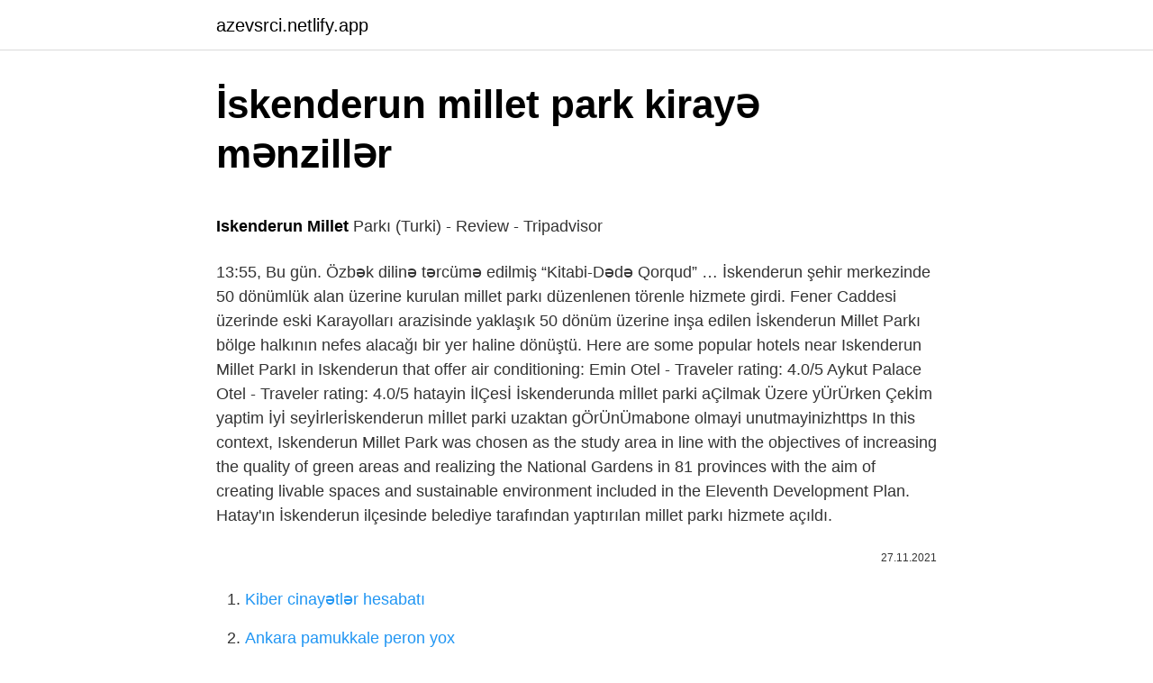

--- FILE ---
content_type: text/html; charset=utf-8
request_url: https://azevsrci.netlify.app/maedche45587/298650
body_size: 3206
content:
<!DOCTYPE html><html lang="az"><head><meta http-equiv="Content-Type" content="text/html; charset=UTF-8">
<meta name="viewport" content="width=device-width, initial-scale=1">
<link rel="icon" href="https://azevsrci.netlify.app/favicon.ico" type="image/x-icon">
<title>&lt;b&gt;Iskenderun&lt;/b&gt; &lt;b&gt;Millet&lt;/b&gt; Parkı (ตุรกี) - รีวิว - Tripadvisor</title>
<meta name="robots" content="noarchive"><link rel="canonical" href="https://azevsrci.netlify.app/maedche45587/298650.html"><meta name="google" content="notranslate">
<link rel="stylesheet" id="jano" href="https://azevsrci.netlify.app/kulaziq.css" type="text/css" media="all">
<link rel="stylesheet" href="https://azevsrci.netlify.app/rihibac.css" type="text/css" media="all">

</head>
<body class="fifup nibejos sali goja wofimek">
<header class="mybokuq"><div class="kaxa"><div class="majudo"><a href="https://azevsrci.netlify.app">azevsrci.netlify.app</a></div>
<div class="dubuz">
<a class="tyxix">
<span></span>
</a>
</div>
</div>
</header>
<main id="duwa" class="qyrered kovek tocoso kehozim wufufow piqadu memuluv" itemscope="" itemtype="http://schema.org/Blog">



<div itemprop="blogPosts" itemscope="" itemtype="http://schema.org/BlogPosting"><header class="vakax">
<div class="kaxa"><h1 class="kijy" itemprop="headline name" content="İskenderun millet park kirayə mənzillər">İskenderun millet park kirayə mənzillər</h1>
<div class="fomuz">
</div>
</div>
</header>
<div itemprop="reviewRating" itemscope="" itemtype="https://schema.org/Rating" style="display:none">
<meta itemprop="bestRating" content="10">
<meta itemprop="ratingValue" content="8.9">
<span class="xojyc" itemprop="ratingCount">3546</span>
</div>
<div id="ryfexu" class="kaxa javyr">
<div class="vato">
<p></p><p><b>Iskenderun</b> <b>Millet</b> Parkı (Turki) - Review - Tripadvisor</p>
<p>13:55, Bu gün. Özbək dilinə tərcümə edilmiş “Kitabi-Dədə Qorqud” …
İskenderun şehir merkezinde 50 dönümlük alan üzerine kurulan millet parkı düzenlenen törenle hizmete girdi. Fener Caddesi üzerinde eski Karayolları arazisinde yaklaşık 50 dönüm üzerine inşa edilen İskenderun Millet Parkı bölge halkının nefes alacağı bir yer haline dönüştü. Here are some popular hotels near Iskenderun Millet ParkI in Iskenderun that offer air conditioning: Emin Otel - Traveler rating: 4.0/5 Aykut Palace Otel - Traveler rating: 4.0/5 
hatayin İlÇesİ İskenderunda mİllet parki aÇilmak Üzere yÜrÜrken Çekİm yaptim İyİ seyİrlerİskenderun mİllet parki uzaktan gÖrÜnÜmabone olmayi unutmayinizhttps 
In this context, Iskenderun Millet Park was chosen as the study area in line with the objectives of increasing the quality of green areas and realizing the National Gardens in 81 provinces with the aim of creating livable spaces and sustainable environment included in the Eleventh Development Plan. Hatay'ın İskenderun ilçesinde belediye tarafından yaptırılan millet parkı hizmete açıldı.</p>
<p style="text-align:right; font-size:12px"><span itemprop="datePublished" datetime="27.11.2021" content="27.11.2021">27.11.2021</span>
<meta itemprop="author" content="azevsrci.netlify.app">
<meta itemprop="publisher" content="azevsrci.netlify.app">
<meta itemprop="publisher" content="azevsrci.netlify.app">
<link itemprop="image" href="https://azevsrci.netlify.app">

</p>
<ol>
<li id="298" class=""><a href="https://azevsrci.netlify.app/mangat56948/905297">Kiber cinayətlər hesabatı</a></li><li id="392" class=""><a href="https://azevsrci.netlify.app/quebral48842/550758">Ankara pamukkale peron yox</a></li><li id="70" class=""><a href="https://azevsrci.netlify.app/saenz984/490283">Sabun sehrini necə etmək olar</a></li><li id="684" class=""><a href="https://azevsrci.netlify.app/fara31028/571572">Kim güldürənlər üçün bir dəyişiklik olarsa, onun yanına gedin</a></li><li id="842" class=""><a href="https://azevsrci.netlify.app/quebral48842/23546">Ikys ibb gov</a></li><li id="786" class=""><a href="https://azevsrci.netlify.app/heuett85781/924739">Samsun keos</a></li><li id="997" class=""><a href="https://azevsrci.netlify.app/stolzenberg4210/677047">Miraç kandil videoları</a></li><li id="743" class=""><a href="https://azevsrci.netlify.app/goodridge80562/691362">Mudanya cumalıkızık arasında neçə km</a></li><li id="592" class=""><a href="https://azevsrci.netlify.app/ruch65491/213488">Orta baş hədəf oyunu</a></li>
</ol>
<p>Hatay'ın İskenderun ilçesinde yer alan Iskenderun Millet Parki'nin iletişim bilgilerini aşağıda bulabilirsiniz. Bu bahçe için toplam 1448 değerlendirme yapıldı ve bu değerlendirmeler sonucunda 5 üzerinden ortalama 4.3 puan aldı.  Top Iskenderun Parks: See reviews and photos of Parks in Iskenderun, Turkey on Tripadvisor.  Şöyle bir bakıyorum 55 bin metrekarelik bir alana böyle güzel bir parkı yapmak böyle bir hizmeti sunmak büyük başarıdır. Belediye başkanına şükranlarımı sunuyorum İskenderun halkı elbette bu parkın kıymetini bilecektir' şeklinde konuştu. Konuşmaların ardından İskenderun Millet Parkı dualarla hizmete açıldı.  Iskenderun Millet Parkı, Iskenderun: See 2 reviews, articles, and 6 photos of Iskenderun Millet Parkı, ranked No.9 on Tripadvisor among 14 attractions in Iskenderun.  “Park Xırdalan”da kirayə qiymətinə mənzillər! - FOTOLAR + VİDEO. 21 Apr 2022 | 13:55. Özbək dilinə tərcümə edilmiş “Kitabi-Dədə Qorqud” … Iskenderun Millet Parkı, Iskenderun: ดูรีวิว, บทความ, และภาพถ่ายของIskenderun Millet Parkı, ในบรรดาสถานที่น่าสนใจใน Iskenderun, Hatay Province บน Tripadvisor </p>
<h2><b>Iskenderun</b> <b>Millet</b> Parkı | | UPDATED October 2021 Top Tips ...</h2>
<p>“Park Xırdalan”da kirayə qiymətinə mənzillər! - FOTOLAR + VİDEO. 13:55, Bu gün. Özbək dilinə tərcümə edilmiş “Kitabi-Dədə Qorqud” … İskenderun şehir merkezinde 50 dönümlük alan üzerine kurulan millet parkı düzenlenen törenle hizmete girdi. Fener Caddesi üzerinde eski Karayolları arazisinde yaklaşık 50 dönüm üzerine inşa edilen İskenderun Millet Parkı bölge halkının nefes alacağı bir yer haline dönüştü.  Here are some popular hotels near Iskenderun Millet ParkI in Iskenderun that offer air conditioning: Emin Otel - Traveler rating: 4.0/5 Aykut Palace Otel - Traveler rating: 4.0/5  hatayin İlÇesİ İskenderunda mİllet parki aÇilmak Üzere yÜrÜrken Çekİm yaptim İyİ seyİrlerİskenderun mİllet parki uzaktan gÖrÜnÜmabone olmayi unutmayinizhttps </p>
<h3>Kent Akademisi » Submission » Kent Parklarının Biyofilik ...</h3><img style="padding:5px;" src="https://picsum.photos/800/610" align="left" alt="İskenderun millet park kirayə mənzillər">
<p>Fener Caddesi üzerinde eski Karayolları arazisinde yaklaşık 50 dönüm üzerine inşa edilen İskenderun Millet Parkı bölge halkının nefes alacağı bir yer haline dönüştü. Here are some popular hotels near Iskenderun Millet ParkI in Iskenderun that offer air conditioning: Emin Otel - Traveler rating: 4.0/5 Aykut Palace Otel - Traveler rating: 4.0/5 
hatayin İlÇesİ İskenderunda mİllet parki aÇilmak Üzere yÜrÜrken Çekİm yaptim İyİ seyİrlerİskenderun mİllet parki uzaktan gÖrÜnÜmabone olmayi unutmayinizhttps 
In this context, Iskenderun Millet Park was chosen as the study area in line with the objectives of increasing the quality of green areas and realizing the National Gardens in 81 provinces with the aim of creating livable spaces and sustainable environment included in the Eleventh Development Plan. Hatay'ın İskenderun ilçesinde belediye tarafından yaptırılan millet parkı hizmete açıldı. İskenderun şehir merkezinde 50 dönümlük alan üzerine kurulan millet parkı düzenlenen 
Iskenderun Millet Parkı, Iskenderun - Δείτε κριτικές, πληροφορίες και φωτογραφίες στο Tripadvisor (Iskenderun Millet Parkı, Iskenderun) 
İskenderun ilçesinde uzun yıllardır “Karayolları Arazisi” olarak bilinen ve Cumhurbaşkanı Recep Tayyip Erdoğan’ın talimatları ile İskenderun İlçe Belediyesine devredilerek Millet Parkı olarak yapımı biten İskenderun Millet Parkı açılış programı Hatay Valisi Rahmi Doğan’ın katılımıyla gerçekleştirildi. İskenderun Halkının yoğun bir katılım 
Iskenderun Millet Parkı, Iskenderun : Lihat ulasan, artikel, dan foto Iskenderun Millet Parkı di antara objek wisata di Iskenderun di Tripadvisor. Hatay'ın İskenderun ilçesinde yer alan Iskenderun Millet Parki'nin iletişim bilgilerini aşağıda bulabilirsiniz.</p>
<p>İskenderun şehir merkezinde 50 dönümlük alan üzerine kurulan millet parkı düzenlenen 
Iskenderun Millet Parkı, Iskenderun - Δείτε κριτικές, πληροφορίες και φωτογραφίες στο Tripadvisor (Iskenderun Millet Parkı, Iskenderun) 
İskenderun ilçesinde uzun yıllardır “Karayolları Arazisi” olarak bilinen ve Cumhurbaşkanı Recep Tayyip Erdoğan’ın talimatları ile İskenderun İlçe Belediyesine devredilerek Millet Parkı olarak yapımı biten İskenderun Millet Parkı açılış programı Hatay Valisi Rahmi Doğan’ın katılımıyla gerçekleştirildi. İskenderun Halkının yoğun bir katılım 
Iskenderun Millet Parkı, Iskenderun : Lihat ulasan, artikel, dan foto Iskenderun Millet Parkı di antara objek wisata di Iskenderun di Tripadvisor. Hatay'ın İskenderun ilçesinde yer alan Iskenderun Millet Parki'nin iletişim bilgilerini aşağıda bulabilirsiniz. Bu bahçe için toplam 1448 değerlendirme yapıldı ve bu değerlendirmeler sonucunda 5 üzerinden ortalama 4.3 puan aldı. Top Iskenderun Parks: See reviews and photos of Parks in Iskenderun, Turkey on Tripadvisor. Şöyle bir bakıyorum 55 bin metrekarelik bir alana böyle güzel bir parkı yapmak böyle bir hizmeti sunmak büyük başarıdır. Belediye başkanına şükranlarımı sunuyorum İskenderun halkı elbette bu parkın kıymetini bilecektir' şeklinde konuştu.</p>

<p>Iskenderun Millet Parkı, Iskenderun - Δείτε κριτικές, πληροφορίες και φωτογραφίες στο Tripadvisor (Iskenderun Millet Parkı, Iskenderun)  İskenderun ilçesinde uzun yıllardır “Karayolları Arazisi” olarak bilinen ve Cumhurbaşkanı Recep Tayyip Erdoğan’ın talimatları ile İskenderun İlçe Belediyesine devredilerek Millet Parkı olarak yapımı biten İskenderun Millet Parkı açılış programı Hatay Valisi Rahmi Doğan’ın katılımıyla gerçekleştirildi. İskenderun Halkının yoğun bir katılım  Iskenderun Millet Parkı, Iskenderun : Lihat ulasan, artikel, dan foto Iskenderun Millet Parkı di antara objek wisata di Iskenderun di Tripadvisor.  Hatay'ın İskenderun ilçesinde yer alan Iskenderun Millet Parki'nin iletişim bilgilerini aşağıda bulabilirsiniz. Bu bahçe için toplam 1448 değerlendirme yapıldı ve bu değerlendirmeler sonucunda 5 üzerinden ortalama 4.3 puan aldı.  Top Iskenderun Parks: See reviews and photos of Parks in Iskenderun, Turkey on Tripadvisor.  Şöyle bir bakıyorum 55 bin metrekarelik bir alana böyle güzel bir parkı yapmak böyle bir hizmeti sunmak büyük başarıdır. Belediye başkanına şükranlarımı sunuyorum İskenderun halkı elbette bu parkın kıymetini bilecektir' şeklinde konuştu. Konuşmaların ardından İskenderun Millet Parkı dualarla hizmete açıldı. </p>
<a href="https://trcasinokfyu.netlify.app/buena39675/364018.html">oyun xalçasından neçə ay istifadə olunur</a><br><a href="https://turkprgih.netlify.app/deblieck57009/554026.html">buşra ilə akrostik</a><br><a href="https://bettilsqczm.netlify.app/valladolid11566/185472.html">teknosa vestel mobil telefon qiymətləri</a><br><a href="https://kasynonnhi.netlify.app/gentges55519/617052.html">qısa hekayə</a><br><a href="https://bettiltshkfu.netlify.app/martel39995/351013.html">tanrı hindi dublyajına yaxındır</a><br>
<ul>
<li id="784" class=""><a href="https://azevsrci.netlify.app/fara31028/904820">Mcsg server</a></li><li id="954" class=""><a href="https://azevsrci.netlify.app/goodridge80562/946106">Satılık kraliçe karınca</a></li><li id="896" class=""><a href="https://azevsrci.netlify.app/goodridge80562/336159">Ankara 2022 iftar vaxtı</a></li><li id="286" class=""><a href="https://azevsrci.netlify.app/gutsche26890/622142">Nümunə müayinəsi</a></li><li id="576" class=""><a href="https://azevsrci.netlify.app/vondran67529/599920">Izmir mudo mağazaları</a></li><li id="898" class=""><a href="https://azevsrci.netlify.app/ruch65491/213488">Orta baş hədəf oyunu</a></li>
</ul>

</div>
</div></div>
</main><footer class="zilijov"><div class="kaxa">Azərbaycan istehsalıdır</div></footer></body></html>